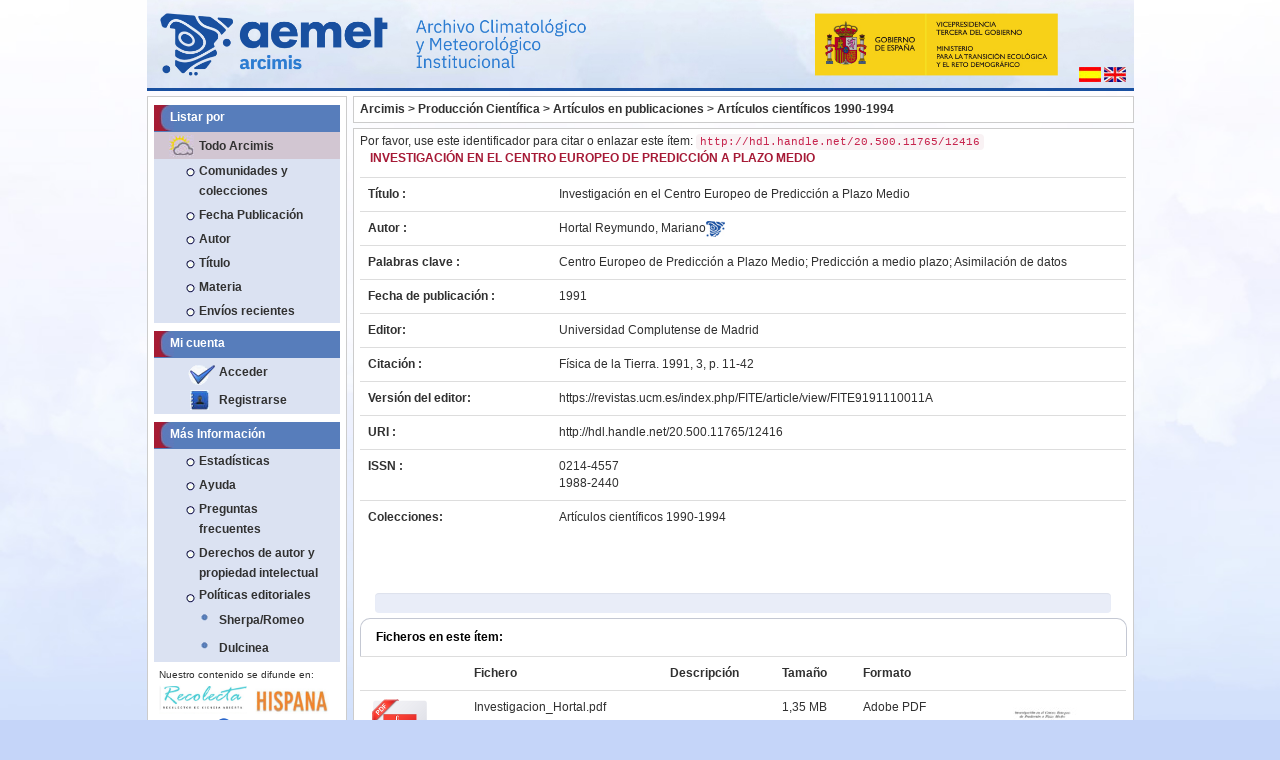

--- FILE ---
content_type: text/html;charset=UTF-8
request_url: https://repositorio.aemet.es/handle/20.500.11765/12416
body_size: 27719
content:




















  
<!DOCTYPE html>
<html lang="es">
    <head>
        <title>Arcimis: Investigación en el Centro Europeo de Predicción a Plazo Medio</title>
        <meta http-equiv="Content-Type" content="text/html; charset=UTF-8" />
        <meta name="Generator" content="DSpace 5.11_1.0.1" />
        <meta name="viewport" content="width=device-width, initial-scale=1.0">
        <meta http-equiv="X-UA-Compatible" content="IE=Edge" />
		<link rel="alternate" href="http://repositorio.aemet.es/?locale=en" hreflang="en" />
		<meta http-equiv="content-language" content="es">
		<meta name="DC.title" content="Arcimis: Investigación en el Centro Europeo de Predicción a Plazo Medio"/>
		<meta name="DC.subject" lang="es" content= "Arcimis, AEMET, Meteorología, repositorio, fondos digitales, Patrimonio Bibliográfico, Monografía, open access, acceso abierto, DSpace, Creative Commons, digital holdings, bibliographic heritage, Books" />
		<meta name="keywords" lang="es" content="Arcimis, AEMET, Meteorología, repositorio, fondos digitales, Patrimonio Bibliográfico, Monografía, open access, acceso abierto, DSpace, Creative Commons, digital holdings, bibliographic heritage, Books" />
		<meta name="DC.description" lang="es"  content="Arcimis es el depósito institucional destinado a reunir, conservar y difundir a través del acceso abierto los documentos resultantes de la actividad científica, institucional y docente de la Agencia Estatal de Meteorología. También se incluye el patrimonio bibliográfico digitalizado por la Biblioteca de AEMET. Augusto Arcimís Wehrle, fue el primer meteorólogo profesional en España y el primer director del Instituto Central Meteorológico, la actual Agencia Estatal de Meteorología (1888-1910)."/>
		<meta name="description" lang="es"  content="Arcimis es el depósito institucional destinado a reunir, conservar y difundir a través del acceso abierto los documentos resultantes de la actividad científica, institucional y docente de la Agencia Estatal de Meteorología. También se incluye el patrimonio bibliográfico digitalizado por la Biblioteca de AEMET. Augusto Arcimís Wehrle, fue el primer meteorólogo profesional en España y el primer director del Instituto Central Meteorológico, la actual Agencia Estatal de Meteorología (1888-1910)."/>
		<meta name="DC.identifier" content="http://repositorio.aemet.es/">
		<meta name="DC.publisher" content="Agencia Estatal de Meteorología" />
		<meta name="DC.type" scheme="DCTERMS.DCMIType" content="Text"/>
		<meta name="DC.format" scheme="DCTERMS.IMT" content="text/html"/>
		<meta name="DC.identifier" scheme="DCTERMS.URI" content="http://repositorio.aemet.es/" />
		<meta name="DC.language" content="es"/>
		<meta name="robots" content="index,follow"/>
		<meta name="distribution" content="global"/>
		
        
        <link rel="shortcut icon" href="/favicon.ico" type="image/x-icon"/>
	    <link rel="stylesheet" href="/static/css/jquery-ui-1.10.3.custom/redmond/jquery-ui-1.10.3.custom.css" type="text/css" />
	    <link rel="stylesheet" href="/static/css/bootstrap/bootstrap.css" type="text/css" />
		<link rel="stylesheet" href="/visor/mediaplayer/mediaelementplayer.min.css" type="text/css" />
		<link rel="stylesheet" href="/visor/mediaplayer/mejs-skins.css" type="text/css" />
		<!--<link rel="stylesheet" href="/static/css/bootstrap/bootstrap-theme.min.css" type="text/css" />-->
	    <!--<link rel="stylesheet" href="/static/css/bootstrap/dspace-theme.css" type="text/css" />-->
	    <!--<link rel="stylesheet" href="/static/css/bootstrap/bootstrap-responsive.css" type="text/css" />-->
	    
		
	    <!-- Personalizaciones Aemet -->
	    <link rel="stylesheet" href="/css/aemet-theme.css" type="text/css" />
		<link rel="stylesheet" href="/static/css/jqcloud.min.css" type="text/css" />

        <link rel="search" type="application/opensearchdescription+xml" href="/open-search/description.xml" title="DSpace"/>


<link rel="schema.DCTERMS" href="http://purl.org/dc/terms/" />
<link rel="schema.DC" href="http://purl.org/dc/elements/1.1/" />
<meta name="DC.creator" content="Hortal Reymundo, Mariano" xml:lang="es_ES" />
<meta name="DCTERMS.dateAccepted" content="2020-09-09T09:32:31Z" scheme="DCTERMS.W3CDTF" />
<meta name="DCTERMS.available" content="2020-09-09T09:32:31Z" scheme="DCTERMS.W3CDTF" />
<meta name="DCTERMS.issued" content="1991" scheme="DCTERMS.W3CDTF" />
<meta name="DCTERMS.bibliographicCitation" content="Física de la Tierra. 1991, 3, p. 11-42" xml:lang="es_ES" />
<meta name="DC.identifier" content="0214-4557" />
<meta name="DC.identifier" content="1988-2440" />
<meta name="DC.identifier" content="http://hdl.handle.net/20.500.11765/12416" scheme="DCTERMS.URI" />
<meta name="DC.language" content="spa" xml:lang="es_ES" scheme="DCTERMS.RFC1766" />
<meta name="DC.publisher" content="Universidad Complutense de Madrid" xml:lang="es_ES" />
<meta name="DC.rights" content="Licencia CC: Reconocimiento CC BY" xml:lang="es_ES" />
<meta name="DC.subject" content="Centro Europeo de Predicción a Plazo Medio" xml:lang="es_ES" />
<meta name="DC.subject" content="Predicción a medio plazo" xml:lang="es_ES" />
<meta name="DC.subject" content="Asimilación de datos" xml:lang="es_ES" />
<meta name="DC.title" content="Investigación en el Centro Europeo de Predicción a Plazo Medio" xml:lang="es_ES" />
<meta name="DC.type" content="info:eu-repo/semantics/article" xml:lang="es_ES" />
<meta name="DC.relation" content="https://revistas.ucm.es/index.php/FITE/article/view/FITE9191110011A" xml:lang="es_ES" />
<meta name="DC.rights" content="info:eu-repo/semantics/openAccess" xml:lang="es_ES" />

<meta name="citation_keywords" content="Centro Europeo de Predicción a Plazo Medio; Predicción a medio plazo; Asimilación de datos" />
<meta name="citation_title" content="Investigación en el Centro Europeo de Predicción a Plazo Medio" />
<meta name="citation_issn" content="0214-4557" />
<meta name="citation_publisher" content="Universidad Complutense de Madrid" />
<meta name="citation_language" content="spa" />
<meta name="citation_author" content="Hortal Reymundo, Mariano" />
<meta name="citation_pdf_url" content="https://repositorio.aemet.es/bitstream/20.500.11765/12416/4/Investigacion_Hortal.pdf" />
<meta name="citation_date" content="1991" />
<meta name="citation_abstract_html_url" content="https://repositorio.aemet.es/handle/20.500.11765/12416" />


        
	<script type='text/javascript' src="/static/js/jquery/jquery-1.10.2.min.js"></script>
	<script type='text/javascript' src='/static/js/jquery/jquery-ui-1.10.3.custom.min.js'></script>
	<script type='text/javascript' src='/static/js/bootstrap_3/bootstrap.min.js'></script>
	<script type='text/javascript' src='/static/js/holder.js'></script>
	<script type="text/javascript" src="/utils.js"></script>
    <script type="text/javascript" src="/static/js/choice-support.js"> </script>
	<script type="text/javascript" src="/static/js/ajax.js"> </script>
	<script type="text/javascript" src="/static/js/jqcloud.min.js"> </script>
	
<!--	<script src="/visor/js/openseadragon.js"></script>-->
	<script src="/visor/mediaplayer/mediaelement-and-player.min.js"></script>
	<!--PHOTOSWIPE-->
	<!-- Core CSS file -->
	<link rel="stylesheet" href="/static/js/photoswipe/photoswipe.css" type="text/css" />

	<!-- Skin CSS file (styling of UI - buttons, caption, etc.)
		 In the folder of skin CSS file there are also:
		 - .png and .svg icons sprite, 
		 - preloader.gif (for browsers that do not support CSS animations) -->
	<link rel="stylesheet" href="/static/js/photoswipe/default-skin/default-skin.css"> 

	<!-- Core JS file -->
	<script src="/static/js/photoswipe/photoswipe.min.js"></script> 

	<!-- UI JS file -->
	<script src="/static/js/photoswipe/photoswipe-ui-default.min.js"></script> 
	
	<script src="/visor/mediaplayer/mediaelement-and-player.min.js"></script>
	
	<script type="text/javascript" src="/static/js/access-step.js"> </script>
  
    
        <script type="text/javascript">
            var _gaq = _gaq || [];
            _gaq.push(['_setAccount', 'UA-69140517-1']);
            _gaq.push(['_trackPageview']);

            (function() {
                var ga = document.createElement('script'); ga.type = 'text/javascript'; ga.async = true;
                ga.src = ('https:' == document.location.protocol ? 'https://ssl' : 'http://www') + '.google-analytics.com/ga.js';
                var s = document.getElementsByTagName('script')[0]; s.parentNode.insertBefore(ga, s);
            })();
        </script>

	
    
    

<!-- HTML5 shim and Respond.js IE8 support of HTML5 elements and media queries -->
<!--[if lt IE 9]>
  <script src="/static/js/html5shiv.js"></script>
  <script src="/static/js/respond.min.js"></script>
<![endif]-->

    </head>
	
    
    
    <!--[if lt IE 7 ]> <body class="ie ie6 undernavigation" style="background-color:#C5D5F9;"> <![endif]-->
    <!--[if IE 7 ]>    <body class="ie ie7 undernavigation" style="background-color:#C5D5F9;"> <![endif]-->
    <!--[if IE 8 ]>    <body class="ie ie8 undernavigation" style="background-color:#C5D5F9;"> <![endif]-->
    <!--[if IE 9 ]>    <body class="ie ie9 undernavigation" style="background-color:#C5D5F9;"> <![endif]-->
    <!--[if (gt IE 9)|!(IE)]><!-->
    <body class="undernavigation" style="background-color:#C5D5F9;"><!--<![endif]-->
	<!-- Go to www.addthis.com/dashboard to customize your tools -->
	<script type="text/javascript" src="//s7.addthis.com/js/300/addthis_widget.js#pubid=ra-564c57b46ce52cec" async="async"></script>



<main id="content" role="main">
<div class="container">
	<div class="row">
		<div class="col-md-12">
			<div style="width:100%;position: relative;">
				<!--<div style="position: absolute;bottom: 0;left:280px;width:36%;height:75%;cursor:pointer" onclick="javascript:window.location.href=''">&nbsp;</div>-->
				<div style="position: absolute;bottom: 0;right:0;margin:8px">
					
					<form method="get" name="repost" action="">
					  <input type="hidden" name="locale">
					</form>
     
        
 
      
					<a onclick="javascript:document.repost.locale.value='es';document.repost.submit();">
						<img src="/image/aemet/bandera_es.jpg"/>
					</a>
 
      
					<a onclick="javascript:document.repost.locale.value='en';document.repost.submit();">
						<img src="/image/aemet/bandera_en.jpg"/>
					</a>
 


 
						
				</div>
				<img id="imgcabecera" src="/image/aemet/cabecera.jpg" style="width:100%"/>
			<!--</div>-->
		</div>
	</div>
</div>
<div class="container">
	<div class="row">	
		<div id="menu_lateral" class="col-md-3">
		
					
						
























<nav class="row" role="navigation">
	<div class="navbar-header">
		<button type="button" class="navbar-toggle" data-toggle="collapse"
				data-target=".navbar-ex1-collapse">
			<span class="sr-only">Desplegar navegaci�n</span>
			<span class="icon-bar"></span>
			<span class="icon-bar"></span>
			<span class="icon-bar"></span>
		</button>
	</div>
	<div class="col-md-12 menu_simple_izquierdo">
		<div class="collapse navbar-collapse navbar-ex1-collapse">		
			<div class="menu_simple caja_blanca">
				<div class="menu_simple">
						
					<ul class="nav navbar-nav">
						<li class="col-md-12 cabecera menu-pad">Listar por</li>
						
							<li class="col-md-12 subcabecera menu-pad"><a href="/">Todo Arcimis</a></li>
							
							<li class="col-md-12 menu-pad"><a href="/community-list">Comunidades y colecciones</a></li>
							
							
												<li class="col-md-12 menu-pad"><a href="/browse?type=dateissued">Fecha Publicación</a></li>
									
												<li class="col-md-12 menu-pad"><a href="/browse?type=author">Autor</a></li>
									
												<li class="col-md-12 menu-pad"><a href="/browse?type=title">Título</a></li>
									
												<li class="col-md-12 menu-pad"><a href="/browse?type=subject">Materia</a></li>
									
							<li class="col-md-12 menu-pad"><a href="/browse?type=title&sort_by=3&order=DESC">Envíos recientes </a></li>
						
					</ul>
				
				</div>
				<br/>
									
				<div class="menu_simple">
		
					<ul class="nav navbar-nav">
						<li class="col-md-12 cabecera menu-pad">Mi cuenta</li>
						 						
							<li class="col-md-12 menu-pad"><a href="/password-login" class="check">Acceder </a></li>
							<li class="col-md-12 menu-pad"><a href="/register"       class="reg">Registrarse</a></li>
						
					</ul>
					
				</div>
				
				<br/>
									
									
				<div class="menu_simple">

					<ul class="col-md-12 nav navbar-nav">
					
						<li class="col-md-12 cabecera menu-pad">Más Información</li>
						<li class="col-md-12 menu-pad"><a href="/stats">Estadísticas </a></li>
						<li class="col-md-12 menu-pad"><script type="text/javascript">
<!-- Javascript starts here
document.write('<a href="#" onClick="var popupwin = window.open(\'/help/index.html\',\'dspacepopup\',\'height=600,width=700,resizable,scrollbars\');popupwin.focus();return false;">Ayuda <\/a>');
// -->
</script><noscript><a href="/help/index.html" target="dspacepopup">Ayuda </a></noscript></li>
						
						<li class="col-md-12 menu-pad"><script type="text/javascript">
<!-- Javascript starts here
document.write('<a href="#" onClick="var popupwin = window.open(\'/help/faq.html\',\'dspacepopup\',\'height=600,width=700,resizable,scrollbars\');popupwin.focus();return false;">Preguntas frecuentes<\/a>');
// -->
</script><noscript><a href="/help/faq.html" target="dspacepopup">Preguntas frecuentes</a></noscript></a></li>
						
						<li class="col-md-12 menu-pad"><script type="text/javascript">
<!-- Javascript starts here
document.write('<a href="#" onClick="var popupwin = window.open(\'/help/derechos_autor.html\',\'dspacepopup\',\'height=600,width=700,resizable,scrollbars\');popupwin.focus();return false;">Derechos de autor y propiedad intelectual<\/a>');
// -->
</script><noscript><a href="/help/derechos_autor.html" target="dspacepopup">Derechos de autor y propiedad intelectual</a></noscript></a></li>
						<li class="col-md-12 menu-pad"><span class="point">Políticas editoriales<span></li>
						
						
						<li class="col-md-12 menu-pad"><a href="https://openpolicyfinder.jisc.ac.uk/" class="azul" target="_blank">Sherpa/Romeo</a></li>
						<li class="col-md-12 menu-pad"><a href="http://www.accesoabierto.net/dulcinea/" class="azul" target="_blank">Dulcinea</a></li>
								
						
						<!--<li class="col-md-12 menu-pad"><a href="/">Estadísticas		</a></li>-->
					</ul>
				
				</div>
				
				<div class="menu_simple" style="padding:5px;" >
					<div class="row">
					<small>
						Nuestro contenido se difunde en:
					</small>
					</div>
					
					<div class="row">
						<div class="col-md-6">
							<a href="http://recolecta.fecyt.es/" target="_blank">
								<img class="img-responsive" style="margin:0 auto;" src="/image/aemet/recolecta.png" />
							</a>
						</div>
						<div class="col-md-6">
							<a href="http://hispana.mcu.es/" target="_blank">
								<img class="img-responsive" style="margin:0 auto;" src="/image/aemet/hispana.jpg"/>
							</a>
						</div>
					</div>
					
					<div class="row">
						<div class="col-md-6">
							<a href="https://www.openaire.eu/" target="_blank">
								<img class="img-responsive" style="margin:0 auto;" src="/image/aemet/openaire.png"/>
							</a>
						</div>
						<div class="col-md-6">
							<a href="https://scholar.google.es/" target="_blank">
								<img class="img-responsive" style="margin:0 auto;" src="/image/aemet/googleacademico.png"/>
							</a>
						</div>
					</div>
					
				</div>
					
				
			</div>	
			
			<div class="menu_simple caja_blanca">
				<div class="menu_simple">
					<a href="https://creativecommons.org/licenses/by-nc-nd/4.0/deed.es" target="_blank">
						<img class="img-responsive" style="margin: 0 auto;max-width:50%" src="/image/aemet/cc.png"/>
					</a>
				</div>
			</div>				
				
			
		</div>
	</div>   	
</nav>

					
				
    			
				
		</div>
		<div class="col-md-9">
			<div class="row">
				
				
					<div class="contenido_caja caja_blanca">
						



  

<ul style="margin: 0;padding: 0;list-style: none;">

	
		<li style="font-weight:bold;font-size:9pt;display:inline-block;"><a href="/">Arcimis</a>&nbsp;></li>
	
  
  
	
		<li style="font-weight:bold;font-size:9pt;display:inline-block;"><a href="/handle/20.500.11765/10">Producción Científica</a>&nbsp;></li>
	
  
  
	
		<li style="font-weight:bold;font-size:9pt;display:inline-block;"><a href="/handle/20.500.11765/11">Artículos en publicaciones</a>&nbsp;></li>
	
  
  
	
		<li style="font-weight:bold;font-size:9pt;display:inline-block;"><a href="/handle/20.500.11765/1576">Artículos científicos 1990-1994</a></li>
	
  
  
</ul>

				    </div>          
				
								
				<div class="col-md-12">
								
					























































	
	<div class="contenido_caja caja_blanca">
		


		
		
		
		

                
                <div class="col-md-12 enlace_handle">
					<div class="row">
						Por favor, use este identificador para citar o enlazar este ítem: 
						<code>http://hdl.handle.net/20.500.11765/12416</code>
					</div>
				</div>




	<div class="title">
		Investigación en el Centro Europeo de Predicción a Plazo Medio
	</div>
    

    	
    <div class="itemDisplay">
<table class="table itemDisplayTable">
<tr><td class="metadataFieldLabel">Título :&nbsp;</td><td class="metadataFieldValue">Investigación&#x20;en&#x20;el&#x20;Centro&#x20;Europeo&#x20;de&#x20;Predicción&#x20;a&#x20;Plazo&#x20;Medio</td></tr>
<tr><td class="metadataFieldLabel">Autor :&nbsp;</td><td class="metadataFieldValue"><a class="authority author"href="/browse?type=author&amp;authority=433">Hortal&#x20;Reymundo,&#x20;Mariano</a><img class="icon-aemet" src="/image/aemet/item/aemet.png" title="Autor AEMET" alt="Autor AEMET" style="max-width: 24px;" border="0"/>
</td></tr>
<tr><td class="metadataFieldLabel">Palabras clave :&nbsp;</td><td class="metadataFieldValue">Centro&#x20;Europeo&#x20;de&#x20;Predicción&#x20;a&#x20;Plazo&#x20;Medio;&nbsp;Predicción&#x20;a&#x20;medio&#x20;plazo;&nbsp;Asimilación&#x20;de&#x20;datos</td></tr>
<tr><td class="metadataFieldLabel">Fecha de publicación :&nbsp;</td><td class="metadataFieldValue">1991</td></tr>
<tr><td class="metadataFieldLabel">Editor:&nbsp;</td><td class="metadataFieldValue">Universidad&#x20;Complutense&#x20;de&#x20;Madrid</td></tr>
<tr><td class="metadataFieldLabel">Citación :&nbsp;</td><td class="metadataFieldValue">Física&#x20;de&#x20;la&#x20;Tierra.&#x20;1991,&#x20;3,&#x20;p.&#x20;11-42</td></tr>
<tr><td class="metadataFieldLabel">Versión del editor:&nbsp;</td><td class="metadataFieldValue"><a href="https://revistas.ucm.es/index.php/FITE/article/view/FITE9191110011A" target='_blank'>https:&#x2F;&#x2F;revistas.ucm.es&#x2F;index.php&#x2F;FITE&#x2F;article&#x2F;view&#x2F;FITE9191110011A</a></td></tr>
<tr><td class="metadataFieldLabel">URI :&nbsp;</td><td class="metadataFieldValue"><a href="http://hdl.handle.net/20.500.11765/12416">http:&#x2F;&#x2F;hdl.handle.net&#x2F;20.500.11765&#x2F;12416</a></td></tr>
<tr><td class="metadataFieldLabel">ISSN :&nbsp;</td><td class="metadataFieldValue">0214-4557<br />1988-2440</td></tr>
<tr><td class="metadataFieldLabel">Colecciones: </td><td class="metadataFieldValue"><a href="/handle/20.500.11765/1576">Artículos científicos 1990-1994</a><br/></a><br/></td></tr>
</table></div><br/>
<div id="visor" name="visor"></div>
<div class="panel panel-info"><div class="panel-heading">Ficheros en este ítem: </div>
<table class="table panel-body"><tr><th class="standard">&nbsp;</th>
<th id="t1" class="standard">Fichero </th>
<th id="t2" class="standard">Descripción </th>
<th id="t3" class="standard">Tamaño </th><th id="t4" class="standard">Formato </th><th>&nbsp;</th></tr>
<tr><td class="standard"><img class="img-responsive icon" src="/image/aemet/icons/pdf.png" /></td><td headers="t1" class="standard"><a target="_blank" href="/bitstream/20.500.11765/12416/4/Investigacion_Hortal.pdf">Investigacion_Hortal.pdf</a><br/><!-- ResourcePolicy.TYPE_CUSTOM 1--><!-- ResourcePolicy startDate --></td><td headers="t2" class="standard"></td><td headers="t3" class="standard">1,35 MB</td><td headers="t4" class="standard">Adobe PDF</td><td class="standard" align="center"><a target="_blank" href="/bitstream/20.500.11765/12416/4/Investigacion_Hortal.pdf"><img src="/retrieve/59678/Investigacion_Hortal.pdf.jpg" alt="Vista previa " /></a><br /><a class="btn btn-primary" target="_blank" href="/bitstream/20.500.11765/12416/4/Investigacion_Hortal.pdf">Visualizar/Abrir </a></td></tr></table>
</div>

	
<div class="container row text-center">


	
	<script type="text/javascript">
		// using jQuery
		$('video,audio').mediaelementplayer({
			// if the <video width> is not specified, this is the default
			defaultVideoWidth: 480,
			// if the <video height> is not specified, this is the default
			defaultVideoHeight: 270,
			// if set, overrides <video width>
			videoWidth: -1,
			// if set, overrides <video height>
			videoHeight: -1,
			// width of audio player
			audioWidth: 400,
			// height of audio player
			audioHeight: 30,
			// initial volume when the player starts
			startVolume: 0.8,
			// useful for <audio> player loops
			loop: false,
			// enables Flash and Silverlight to resize to content size
			enableAutosize: true,
			// the order of controls you want on the control bar (and other plugins below)
			features: ['playpause','progress','current','duration','tracks','volume','fullscreen'],
			// Hide controls when playing and mouse is not over the video
			alwaysShowControls: false,
			// force iPad's native controls
			iPadUseNativeControls: false,
			// force iPhone's native controls
			iPhoneUseNativeControls: false, 
			// force Android's native controls
			AndroidUseNativeControls: false,
			// forces the hour marker (##:00:00)
			alwaysShowHours: false,
			// show framecount in timecode (##:00:00:00)
			showTimecodeFrameCount: false,

			// turns keyboard support on and off for this instance
			enableKeyboard: true,
			// when this player starts, it will pause other players
			pauseOtherPlayers: true,
			// array of keyboard commands
			keyActions: []
 
});
//CAMBIO:colocamos el player entre los metadatos y archivos
$("#player")
    .insertBefore("#visor");
	</script>


    <a class="btn btn-default" href="/handle/20.500.11765/12416?mode=full">
        Mostrar el registro completo del ítem 
    </a>

    <!--<a class="statisticsLink  btn btn-primary" href="/handle/20.500.11765/12416/statistics"><span class="glyphicon glyphicon-stats"></span></a>-->
		<!--STATS ADDON  -->
		
				<a class="statisticsLink  btn btn-info" href="/stats?level=item&type=access&page=downviews-series&object=item&object-id=20.500.11765/12416">
				<span class="glyphicon glyphicon-stats"></span></a>
			        
	<!--END STATS ADDON  -->
    
    

</div>


<script type="text/javascript" src="/visor/js/ajax.js"></script>




<br/>
<!-- Go to www.addthis.com/dashboard to customize your tools -->
<div class="col-md-12">
	<div class="row">
		<div class="addthis_sharing_toolbox pull-left"></div>
		<!-- Mendeley -->
		<a href="http://www.mendeley.com/import/?url=https://repositorio.aemet.es/handle/20.500.11765/12416" target="_blank" class="not-underline"/>
			<img style="border:0;"src="/image/aemet/item/mendeley.png" alt="Mendeley" title="Exportar a Mendeley" />
		</a>
		<!-- GOOGLE SCHOLAR -->
		<a href="http://scholar.google.com/scholar?q=allintitle:Investigación en el Centro Europeo de Predicción a Plazo Medio&hl=es" target="_blank" class="not-underline"/><img style="border:0;"src="/image/aemet/item/gscholar.jpg" alt="Google Scholar" title="Google Scholar"/></a>
	</div>
</div>
<br/>
    

<br/>
	
		
	
    

    <p class="submitFormHelp alert alert-info">Los ítems de Arcimis están protegidos por una Licencia Creative Commons, salvo que se indique lo contrario. </p>
    

</div>

<script language="JavaScript">

	function enviar(fecha, volumen, pag, columnas) {
		$('#visor').html("<br><br><center><img src='/image/aemet/loading.gif'></center>");
		ajax = obtenerRequest();
        ajax.open("POST", "/mostrar_visor.jsp", true);
        ajax.onreadystatechange=function() {
            if (ajax.readyState==4) {
        	    if (ajax.status == 200) SetContainerHTML('visor',ajax.responseText);
            }
        }
        ajax.setRequestHeader("Content-type", "application/x-www-form-urlencoded");
        ajax.send("namicus=" + 'null' + "&fecha=" + fecha + "&volumen=" + volumen + "&pagina=" + pag + "&columnas=" + columnas + "&idioma=" + 'es');
	}
	var http_request = false;

	
	



</script>
	













	
								
								
							<!--<div class="contenido_caja col-md-12" style="padding:10px;">
								<div class="row">
									<p style="color: #999CA3;">Nuestro contenido se difunde en:</p>
								</div>
								<div class="row">
									<div class="col-md-2 recolector">
										<a href="http://www.europeana.eu/" target="_blank">
											<img class="img-responsive" src="/image/aemet/europeana.png" border="0"/>
										</a>
									</div>
									<div class="col-md-2 recolector">
										<a href="http://www.madrimasd.org/madrid-ciencia-tecnologia/e-ciencia" target="_blank">
											<img class="img-responsive" src="/image/aemet/eciencia.png" border="0"/> 
										</a>
									</div>
									<div class="col-md-2 recolector">
										<a href="http://www.opendoar.org/" target="_blank">
											<img class="img-responsive" src="/image/aemet/OpenDOAR.png" border="0"/>
										</a>					
									</div>
									<div class="col-md-2 recolector">
										<a href="http://www.oclc.org/oaister.en.html" target="_blank">
											<img class="img-responsive" src="/image/aemet/oaister.png" border="0"/>
										</a>					
									</div>
									<div class="col-md-2 recolector">
										<a href="https://scholar.google.es/" target="_blank">
											<img class="img-responsive" src="/image/aemet/Scholar.png" border="0"/>
										</a>					
									</div>
									<div class="col-md-2 recolector">
										<a href="http://www.driver-repository.eu/" target="_blank">
											<img class="img-responsive" src="/image/aemet/driver.png" border="0"/>
										</a>					
									</div>
								</div>
							</div>	-->
						   <!--<footer class="navbar navbar-inverse navbar-bottom">-->
							<div class="col-md-12" style="padding:0px">
								<div id="designedby" class="contenido_caja caja_blanca">
									<div class="col-md-6">
										<div class="pie_opcion_letras">
											Repositorio Arcimis<br/>
											<a href="http://www.aemet.es/es/nota_legal" target="_blank">Nota Legal</a> <a class="blue" href="/feedback">Contacto y sugerencias</a>
										</div>
									</div>
									<div class="col-md-6 ">
										
										<!--<img class="img-responsive pie_opcion_imagen" src="/image/aemet/logo_sherpa.jpg" border="0"/>
										<img class="img-responsive pie_opcion_imagen" src="/image/aemet/logo_dulcinea.gif" border="0"/>
										<img class="img-responsive pie_opcion_imagen" src="/image/aemet/logo_cc.png" border="0"/>-->
										<img class="img-responsive pie_opcion_imagen pull-right" src="/image/aemet/logo_dspace.jpg" border="0"/>
										
									</div>
								</div>
						   <!--</footer>-->


						

									
						
							</div>
						</div> 
					</div> 
				</div>
			</div>
		</main>
	</body>
</html>


		<script type="text/javascript">
			 enviar('', '', 1,5);
		</script>
	
	








--- FILE ---
content_type: application/javascript
request_url: https://repositorio.aemet.es/static/js/jqcloud.min.js
body_size: 8303
content:
/*!
 * jQCloud 2.0.3
 * Copyright 2011 Luca Ongaro (http://www.lucaongaro.eu)
 * Copyright 2013 Daniel White (http://www.developerdan.com)
 * Copyright 2014-2017 Damien "Mistic" Sorel (http://www.strangeplanet.fr)
 * Licensed under MIT (http://opensource.org/licenses/MIT)
 */
!function(a,b){"function"==typeof define&&define.amd?define(["jquery"],b):"object"==typeof module&&module.exports?module.exports=b(require("jquery")):b(a.jQuery)}(this,function(a){"use strict";function b(a,b,c){var d={pid:null,last:0};return function(){function e(){return d.last=(new Date).getTime(),a.apply(c||h,Array.prototype.slice.call(g))}var f=(new Date).getTime()-d.last,g=arguments,h=this;return f>b?e():(clearTimeout(d.pid),void(d.pid=setTimeout(e,b-f)))}}var c=function(b,c,d){this.$element=a(b),this.word_array=c||[],this.options=d,this.sizeGenerator=null,this.colorGenerator=null,this.data={placed_words:[],timeouts:{},namespace:null,step:null,angle:null,aspect_ratio:null,max_weight:null,min_weight:null,sizes:[],colors:[]},this.initialize()};c.DEFAULTS={width:100,height:100,center:{x:.5,y:.5},steps:10,delay:null,shape:"elliptic",classPattern:"w{n}",encodeURI:!0,removeOverflowing:!0,afterCloudRender:null,autoResize:!1,colors:null,fontSize:null,template:null},c.prototype={initialize:function(){if(this.options.width?this.$element.width(this.options.width):this.options.width=this.$element.width(),this.options.height?this.$element.height(this.options.height):this.options.height=this.$element.height(),this.options=a.extend(!0,{},c.DEFAULTS,this.options),null===this.options.delay&&(this.options.delay=this.word_array.length>50?10:0),this.options.center.x>1&&(this.options.center.x=this.options.center.x/this.options.width,this.options.center.y=this.options.center.y/this.options.height),"function"==typeof this.options.colors)this.colorGenerator=this.options.colors;else if(a.isArray(this.options.colors)){var d=this.options.colors.length;if(d>0){if(d<this.options.steps)for(var e=d;e<this.options.steps;e++)this.options.colors[e]=this.options.colors[d-1];this.colorGenerator=function(a){return this.options.colors[this.options.steps-a]}}}if("function"==typeof this.options.fontSize)this.sizeGenerator=this.options.fontSize;else if(a.isPlainObject(this.options.fontSize))this.sizeGenerator=function(a,b,c){var d=a*this.options.fontSize.from,e=a*this.options.fontSize.to;return Math.round(e+1*(d-e)/(this.options.steps-1)*(c-1))+"px"};else if(a.isArray(this.options.fontSize)){var f=this.options.fontSize.length;if(f>0){if(f<this.options.steps)for(var g=f;g<this.options.steps;g++)this.options.fontSize[g]=this.options.fontSize[f-1];this.sizeGenerator=function(a,b,c){return this.options.fontSize[this.options.steps-c]}}}this.data.angle=6.28*Math.random(),this.data.step="rectangular"===this.options.shape?18:2,this.data.aspect_ratio=this.options.width/this.options.height,this.clearTimeouts(),this.data.namespace=(this.$element.attr("id")||Math.floor(1e6*Math.random()).toString(36))+"_word_",this.$element.addClass("jqcloud"),"static"===this.$element.css("position")&&this.$element.css("position","relative"),this.createTimeout(a.proxy(this.drawWordCloud,this),10),this.options.autoResize&&a(window).on("resize."+this.data.namespace,b(this.resize,50,this))},createTimeout:function(b,c){var d=setTimeout(a.proxy(function(){delete this.data.timeouts[d],b()},this),c);this.data.timeouts[d]=!0},clearTimeouts:function(){a.each(this.data.timeouts,function(a){clearTimeout(a)}),this.data.timeouts={}},overlapping:function(a,b){return Math.abs(2*a.left+a.width-2*b.left-b.width)<a.width+b.width&&Math.abs(2*a.top+a.height-2*b.top-b.height)<a.height+b.height},hitTest:function(a){for(var b=0,c=this.data.placed_words.length;b<c;b++)if(this.overlapping(a,this.data.placed_words[b]))return!0;return!1},drawWordCloud:function(){var a,b;if(this.$element.children('[id^="'+this.data.namespace+'"]').remove(),0!==this.word_array.length){for(a=0,b=this.word_array.length;a<b;a++)this.word_array[a].weight=parseFloat(this.word_array[a].weight,10);if(this.word_array.sort(function(a,b){return b.weight-a.weight}),this.data.max_weight=this.word_array[0].weight,this.data.min_weight=this.word_array[this.word_array.length-1].weight,this.data.colors=[],this.colorGenerator)for(a=0;a<this.options.steps;a++)this.data.colors.push(this.colorGenerator(a+1));if(this.data.sizes=[],this.sizeGenerator)for(a=0;a<this.options.steps;a++)this.data.sizes.push(this.sizeGenerator(this.options.width,this.options.height,a+1));if(this.options.delay>0)this.drawOneWordDelayed();else{for(a=0,b=this.word_array.length;a<b;a++)this.drawOneWord(a,this.word_array[a]);"function"==typeof this.options.afterCloudRender&&this.options.afterCloudRender.call(this.$element)}}},drawOneWord:function(b,c){var d,e,f,g=this.data.namespace+b,h=this.data.angle,i=0,j=0,k=0,l=Math.floor(this.options.steps/2);for(c.attr=a.extend({},c.html,{id:g}),this.data.max_weight!=this.data.min_weight&&(l=Math.round(1*(c.weight-this.data.min_weight)*(this.options.steps-1)/(this.data.max_weight-this.data.min_weight))+1),d=a("<span>").attr(c.attr),d.addClass("jqcloud-word"),this.options.classPattern&&d.addClass(this.options.classPattern.replace("{n}",l)),this.data.colors.length&&d.css("color",this.data.colors[l-1]),c.color&&d.css("color",c.color),this.data.sizes.length&&d.css("font-size",this.data.sizes[l-1]),this.options.template?d.html(this.options.template(c)):c.link?("string"==typeof c.link&&(c.link={href:c.link}),this.options.encodeURI&&(c.link.href=encodeURI(c.link.href).replace(/'/g,"%27")),d.append(a("<a>").attr(c.link).text(c.text))):d.text(c.text),c.handlers&&d.on(c.handlers),this.$element.append(d),e={width:d.outerWidth(),height:d.outerHeight()},e.left=this.options.center.x*this.options.width-e.width/2,e.top=this.options.center.y*this.options.height-e.height/2,f=d[0].style,f.position="absolute",f.left=e.left+"px",f.top=e.top+"px";this.hitTest(e);){if("rectangular"===this.options.shape)switch(j++,j*this.data.step>(1+Math.floor(k/2))*this.data.step*(k%4%2===0?1:this.data.aspect_ratio)&&(j=0,k++),k%4){case 1:e.left+=this.data.step*this.data.aspect_ratio+2*Math.random();break;case 2:e.top-=this.data.step+2*Math.random();break;case 3:e.left-=this.data.step*this.data.aspect_ratio+2*Math.random();break;case 0:e.top+=this.data.step+2*Math.random()}else i+=this.data.step,h+=(b%2===0?1:-1)*this.data.step,e.left=this.options.center.x*this.options.width-e.width/2+i*Math.cos(h)*this.data.aspect_ratio,e.top=this.options.center.y*this.options.height+i*Math.sin(h)-e.height/2;f.left=e.left+"px",f.top=e.top+"px"}return this.options.removeOverflowing&&(e.left<0||e.top<0||e.left+e.width>this.options.width||e.top+e.height>this.options.height)?void d.remove():(this.data.placed_words.push(e),void("function"==typeof c.afterWordRender&&c.afterWordRender.call(d)))},drawOneWordDelayed:function(b){return b=b||0,this.$element.is(":visible")?void(b<this.word_array.length?(this.drawOneWord(b,this.word_array[b]),this.createTimeout(a.proxy(function(){this.drawOneWordDelayed(b+1)},this),this.options.delay)):"function"==typeof this.options.afterCloudRender&&this.options.afterCloudRender.call(this.$element)):void this.createTimeout(a.proxy(function(){this.drawOneWordDelayed(b)},this),10)},destroy:function(){this.options.autoResize&&a(window).off("resize."+this.data.namespace),this.clearTimeouts(),this.$element.removeClass("jqcloud"),this.$element.removeData("jqcloud"),this.$element.children('[id^="'+this.data.namespace+'"]').remove()},update:function(a){this.word_array=a,this.data.placed_words=[],this.clearTimeouts(),this.drawWordCloud()},resize:function(){var a={width:this.$element.width(),height:this.$element.height()};a.width==this.options.width&&a.height==this.options.height||(this.options.width=a.width,this.options.height=a.height,this.data.aspect_ratio=this.options.width/this.options.height,this.update(this.word_array))}},a.fn.jQCloud=function(b,d){var e=arguments;return this.each(function(){var f=a(this),g=f.data("jqcloud");if(g||"destroy"!==b)if(g)"string"==typeof b&&g[b].apply(g,Array.prototype.slice.call(e,1));else{var h="object"==typeof d?d:{};f.data("jqcloud",g=new c(this,b,h))}})},a.fn.jQCloud.defaults={set:function(b){a.extend(!0,c.DEFAULTS,b)},get:function(b){var d=c.DEFAULTS;return b&&(d=d[b]),a.extend(!0,{},d)}}});